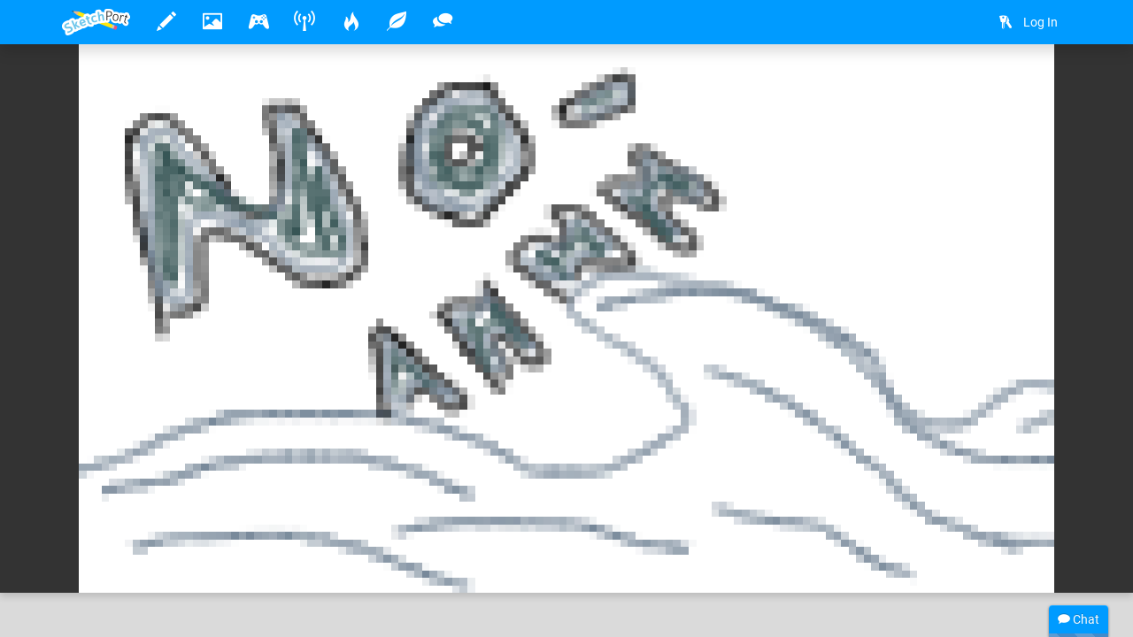

--- FILE ---
content_type: text/html
request_url: https://www.sketchport.com/drawing/5893562238500864/no-ahhhhhhhhh
body_size: 4858
content:
<!DOCTYPE html>
<html xmlns="http://www.w3.org/1999/xhtml">
	<head>
<meta http-equiv="Content-Type" content="text/html; charset=UTF-8"/>
<meta name="application-name" content="SketchPort"/>
<meta name="description" content="Always count on Noah to make you a boat if he doesn&#39;t- then... I guess your screwed"/>
<meta name="format-detection" content="telephone=no"/>
<meta name="msapplication-TileColor" content="#76d5ff"/>
<meta name="viewport" content="initial-scale=1.0, maximum-scale=1.0, minimal-ui, user-scalable=no, width=device-width"/>
<meta property="fb:app_id" content="251324258266583"/>
<meta property="og:image" content="http://lh3.googleusercontent.com/uObmd9N-Z554OE6I6DmKamf9iu6660YqsDFU3Hf2-7lAqUWzzFxF5PY2t259Y2EtXiZYgKqi7tZJ3H51pb-33oeubz4aDTZ6zhX9euM=s0"/>
<meta property="og:title" content="No- AHHHHHHHHH"/>
<meta property="og:type" content="sketchport:drawing"/>
<meta property="og:url" content="http://www.sketchport.com/drawing/5893562238500864/no-ahhhhhhhhh"/>
<meta property="sketchport:artist" content="http://www.sketchport.com/user/5849074533138432/google-user"/>
<meta name="twitter:card" content="photo">
<meta name="twitter:site" content="@SketchPort">
<meta name="twitter:title" content="No- AHHHHHHHHH">
<meta name="twitter:image" content="http://lh3.googleusercontent.com/uObmd9N-Z554OE6I6DmKamf9iu6660YqsDFU3Hf2-7lAqUWzzFxF5PY2t259Y2EtXiZYgKqi7tZJ3H51pb-33oeubz4aDTZ6zhX9euM=s0">
<meta name="msapplication-TileImage" content="http://lh3.googleusercontent.com/uObmd9N-Z554OE6I6DmKamf9iu6660YqsDFU3Hf2-7lAqUWzzFxF5PY2t259Y2EtXiZYgKqi7tZJ3H51pb-33oeubz4aDTZ6zhX9euM=s0"/>
<link rel="apple-touch-icon" sizes="152x152" href="http://lh3.googleusercontent.com/uObmd9N-Z554OE6I6DmKamf9iu6660YqsDFU3Hf2-7lAqUWzzFxF5PY2t259Y2EtXiZYgKqi7tZJ3H51pb-33oeubz4aDTZ6zhX9euM=s0"/>
<title>No- AHHHHHHHHH &raquo; drawings &raquo; SketchPort</title>
<link rel="stylesheet" href="//sketchport.s3.amazonaws.com/css/sketchport-1743934008084.css"/>
	</head>
	<body id="drawing-page" class="js-off transitions-off">
		<nav id="nav" class="navbar navbar-inverse navbar-fixed-top" role="navigation">
			<div class="container">
				<div class="navbar-header">
						<button class="navbar-toggle" data-toggle="collapse" data-target=".navbar-collapse">
						<span class="sr-only">Toggle navigation</span>
						<span class="icon-bar"></span>
						<span class="icon-bar"></span>
						<span class="icon-bar"></span>
					</button>
						<button id="scroll-to-top" class="navbar-toggle visible-xs">
						<i class="glyphicons glyphicons-arrow-up"></i>
						<span class="sr-only">Scroll to top</span>
					</button>
					<a class="index-link navbar-brand" href="/">
						<img src="//sketchport.s3.amazonaws.com/images/flat-logo-154x60.png" alt="SketchPort"/>
					</a>
				</div>
					<div id="navbar-collapse" class="navbar-collapse collapse">
					<ul id="user-nav" class="navbar-nav navbar-right nav">
								<li><a href="/login?continue=%2Fdrawing%2F5893562238500864%2Fno-ahhhhhhhhh%3F"><i class="glyphicons glyphicons-keys"></i> <span class="nav-icon-caption">Log In</span></a></li>
							</ul>
					<hr class="visible-xs"/>
							<ul class="navbar-nav nav-icons nav visible-xs">
						<li>
							<a class="draw-link" href="/draw" title="Draw">
								<i class="glyphicons glyphicons-pencil"></i>
								<span class="nav-icon-caption">Draw</span>
							</a>
						</li>
						<li>
							<a class="browse-link" href="/browse" title="Browse">
								<i class="glyphicons glyphicons-picture"></i>
								<span class="nav-icon-caption">Browse</span>
							</a>
						</li>
						<li class="hidden-sm">
							<a class="challenges-link" href="/challenges" title="Challenges">
								<i class="glyphicons glyphicons-fire"></i>
								<span class="nav-icon-caption">Challenges</span>
							</a>
						</li>
						<li class="hidden-sm">
							<a class="inspirations-link" href="/inspirations" title="Inspirations">
								<i class="glyphicons glyphicons-leaf"></i>
								<span class="nav-icon-caption">Inspirations</span>
							</a>
						</li>
						<li class="hidden-sm">
							<a class="discussions-link" href="/discussions" title="Discussions">
								<i class="glyphicons glyphicons-conversation"></i>
								<span class="nav-icon-caption">Discussions</span>
							</a>
						</li>
						<!--li class="visible-xs visible-lg">
							<form action="/search" class="search-form navbar-form navbar-left">
								<input type="text" name="q" value="" class="search-query form-control" placeholder="Search" tabindex="1">
							</form>
						</li-->
					</ul>
					<ul class="navbar-nav nav-icons nav hidden-xs tooltips">
						<li>
							<a class="draw-link" href="/draw" title="Draw">
								<i class="glyphicons glyphicons-pencil"></i>
								<span class="nav-icon-caption">Draw</span>
							</a>
						</li>
						<li>
							<a class="browse-link" href="/browse" title="Browse">
								<i class="glyphicons glyphicons-picture"></i>
								<span class="nav-icon-caption">Browse</span>
							</a>
						</li>
						<li>
							<a class="games-link" href="/games" title="Games">
								<i class="glyphicons glyphicons-gamepad"></i>
								<span class="nav-icon-caption">Games</span>
								<span class="badge" data-property-id="games.count" style="display: none">0</span>
							</a>
						</li>
						<li>
							<a class="broadcasts-link" href="/broadcasts" title="Broadcasts">
								<i class="glyphicons glyphicons-wifi-alt"></i>
								<span class="nav-icon-caption">Broadcasts</span>
								<span class="badge" data-property-id="broadcasts.count" style="display: none">0</span>
							</a>
						</li>
						<li class="hidden-sm">
							<a class="challenges-link" href="/challenges" title="Challenges">
								<i class="glyphicons glyphicons-fire"></i>
								<span class="nav-icon-caption">Challenges</span>
							</a>
						</li>
						<li class="hidden-sm">
							<a class="inspirations-link" href="/inspirations" title="Inspirations">
								<i class="glyphicons glyphicons-leaf"></i>
								<span class="nav-icon-caption">Inspirations</span>
							</a>
						</li>
						<li class="hidden-sm">
							<a class="discussions-link" href="/discussions" title="Discussions">
								<i class="glyphicons glyphicons-conversation"></i>
								<span class="nav-icon-caption">Discussions</span>
							</a>
						</li>
						<!--li class="visible-xs visible-lg">
							<form action="/search" class="search-form navbar-form navbar-left">
								<input type="text" name="q" value="" placeholder="Search" class="search-query form-control" tabindex="1">
							</form>
						</li-->
					</ul>
					<ul class="nav-icons navbar-nav nav visible-sm visible-md">
						<li class="dropdown">
							<a href="javascript:void(0)" class="dropdown-toggle" data-toggle="dropdown">
								<i class="glyphicons glyphicons-more"></i>
								<span class="nav-icon-caption">Expand dropdown</span>
							</a>
							<ul class="dropdown-menu">
								<li class="hidden-md">
									<a class="challenges-link" href="/challenges" title="Challenges">
										<i class="glyphicons glyphicons-fire"></i>
										<span class="nav-icon-caption">Challenges</span>
									</a>
								</li>
								<li class="hidden-md">
									<a class="inspirations-link" href="/inspirations" title="Inspirations">
										<i class="glyphicons glyphicons-leaf"></i>
										<span class="nav-icon-caption">Inspirations</span>
									</a>
								</li>
								<li class="hidden-md">
									<a class="discussions-link" href="/discussions" title="Discussions">
										<i class="glyphicons glyphicons-conversation"></i>
										<span class="nav-icon-caption">Discussions</span>
									</a>
								</li>
								<!--li>
									<form class="search-form navbar-form navbar-left" action="/search">
										<input class="search-query form-control" type="text" name="q" placeholder="Search" tabindex="1">
									</form>
								</li-->
							</ul>
						</li>
					</ul>
				</div>
				</div>
		</nav>
		<div id="main" class="viewport">
			<div id="content">
			<div id="cp-store-root" data-cp-settings='{"access_key":"868c2911823e377bbdabf7eef9e204da"}'></div>
<div class="jumbotron jumbotron-responsive">
	<div class="jumbotron-image" style="padding-bottom: 56.25%">
		<div class="jumbotron-parallax">
			<img src="//lh3.googleusercontent.com/uObmd9N-Z554OE6I6DmKamf9iu6660YqsDFU3Hf2-7lAqUWzzFxF5PY2t259Y2EtXiZYgKqi7tZJ3H51pb-33oeubz4aDTZ6zhX9euM=s0" alt="No- AHHHHHHHHH" class="parallax" data-application="pixel"/>
		</div>
	</div>
	<div class="jumbotron-top container">
		<div class="jumbotron-actions">
							<a href="/draw?source=5893562238500864" title="Edit" class="hidden-xs">
					<i class="glyphicons glyphicons-pencil"></i>
				</a>
							<a href="javascript:" data-target="#license-modal" data-toggle="modal" title="Download">
					<i class="glyphicons glyphicons-download-alt"></i>
				</a>
					</div>
	</div>
	<div class="jumbotron-bottom container">
		<div class="jumbotron-description" about="//lh3.googleusercontent.com/uObmd9N-Z554OE6I6DmKamf9iu6660YqsDFU3Hf2-7lAqUWzzFxF5PY2t259Y2EtXiZYgKqi7tZJ3H51pb-33oeubz4aDTZ6zhX9euM=s0">
							<h1 property="dct:title" class="smileys">No- AHHHHHHHHH</h1>
				<p>
											Drawn
										<time datetime="2021-09-10T13:21:23Z" title="September 10, 2021 at 01:21:23PM" class="time">4 years ago</time>
											by <a rel="cc:attributionURL dct:creator" href="/user/5849074533138432/google-user" property="cc:attributionName">Google User</a>.
																			</p>
										<div class="likes btn-group" data-async-url="/a/drawing/5893562238500864">
											<a href="/drawing/5893562238500864/no-ahhhhhhhhh/like" class="like btn btn-default">
							<i class="glyphicons glyphicons-thumbs-up"></i>
							Like
						</a>
										<span class="value btn btn-default">0</span>
				</div>
									<a href="/drawing/5893562238500864/no-ahhhhhhhhh/favorite?rating=1" class="btn btn-success">
						<i class="glyphicons glyphicons-heart"></i>
						Favorite
					</a>
															</div>
		<div class="jumbotron-avatar">
			<a href="/user/5849074533138432/google-user" title="Google User">
				<img src="//sketchport.s3.amazonaws.com/images/flat-icon-80x80.png" alt="Google User" class="avatar img-responsive"/>
			</a>
		</div>
	</div>
</div>
<div id="body" class="headerless">
	<div class="container">
		<div class="row details">
			<div class="col-md-12">
				<div>
					<div class="row">
						<div class="col-xs-12 col-sm-10">
							<div class="emboss markdown" about="//lh3.googleusercontent.com/uObmd9N-Z554OE6I6DmKamf9iu6660YqsDFU3Hf2-7lAqUWzzFxF5PY2t259Y2EtXiZYgKqi7tZJ3H51pb-33oeubz4aDTZ6zhX9euM=s0">
																<div class="description smileys">
									<p>Always count on Noah to make you a boat if he doesn't- then... I guess your screwed</p>
								</div>
																<small>&copy; 2021 Google User.
	Licensed under <a rel="license" href="http://creativecommons.org/licenses/by/4.0/" target="_blank">CC-BY</a>.
</small>
																<p>
																	</p>
															</div>
									<div class="comments">
	<div class="comment-list">
	</div>
	<div class="comment-input">
		<form action="/drawing/5893562238500864/no-ahhhhhhhhh/comment" class="form-horizontal auto-disable" data-async-url="/a/drawing/5893562238500864/comment">
			<div class="form-group">
				<div class="col-xs-12">
					<textarea name="text" rows="3" class="form-control" placeholder="Write a comment..."></textarea>
				</div>
				<div class="col-xs-12">
					<input type="submit" value="Post" class="btn btn-primary btn-sm form-control"/>
				</div>
			</div>
		</form>
	</div>
	<div class="add-comment pull-right">
		<a href="javascript:void(0)" class="btn btn-default btn-sm">
			<i class="glyphicons glyphicons-comments"></i>
			Add a comment
		</a>
	</div>
</div>							</div>
						<div class="col-xs-12 col-sm-2">
							<div class="page-header visible-xs">
								<h2>Related drawings</h2>
							</div>
				<div class="thumbnail">
	<a href="/drawing/5249943114612736/yeah-right" title="Yeah right.">
			<div class="thumbnail-image" style="padding-bottom: 56.25%">
			<img src="//lh3.googleusercontent.com/HCNSIbaFMuGS_Xz23erjsrrLzihKBz1nw5u-7mT9Fs781aJSVfYPnefKk27EDBfTDyyvF_dbBISOpda3oXLZip5RCKgZMMyp-FaDdk77Vw=s0" alt="Yeah right." class="img-responsive" data-application="pixel"/>
		</div>
		</a>
</div>					<div class="thumbnail">
	<a href="/drawing/5793033139257344/sure" title="Sure...">
			<div class="thumbnail-image" style="padding-bottom: 56.25%">
			<img src="//lh3.googleusercontent.com/RRoBkOYtfF8Q4j5xvg0eOmTrklZuEC-5uqLMn9qzRcmMpNB9zAeWwnec8LbKgzMFEq4ZvQtDmkQqyirQe54BNGswS0F3FoaCnxzc_KrRHQ=s0" alt="Sure..." class="img-responsive" data-application="pixel"/>
		</div>
		</a>
</div>					<div class="thumbnail">
	<a href="/drawing/5830419218956288/friends" title="Friends">
			<div class="thumbnail-image" style="padding-bottom: 56.25%">
			<img src="//lh3.googleusercontent.com/CaPl2ssXeat9uaaYcjsWmsxExl-mejFuG9q3ydoeY0bBIiiSnz47f-bdAqwXWjdFYaEf85D3KAooPbfYAitHqPwyxY7sF2ZSvmOxoWJ_=s0" alt="Friends" class="img-responsive" data-application="pixel"/>
		</div>
		</a>
</div>					<div class="thumbnail">
	<a href="/drawing/5810968419368960/mountain-scape" title="Mountain Scape">
			<div class="thumbnail-image" style="padding-bottom: 56.25%">
			<img src="//lh3.googleusercontent.com/CXrBEBlNe-5084kvCQhG4pjW3owvg4UoawlXVLriiILE3Ia3IobmaL9mPbAtBOv-5U1rhVQ17fhAz37438ZShtahkGQbC7JAmLR86GVzrA=s0" alt="Mountain Scape" class="img-responsive" data-application="pixel"/>
		</div>
		</a>
</div>									</div>
					</div>
				</div>
			</div>
		</div>
	</div>
</div>
<div id="license-modal" class="modal fade">
	<div class="modal-dialog">
		<div class="modal-content">
			<div class="modal-header">
				<h3 class="modal-title">License</h3>
			</div>
			<div class="modal-body">
				&copy; 2021 Google User.
	Licensed under <a rel="license" href="http://creativecommons.org/licenses/by/4.0/" target="_blank">CC-BY</a>.
			</div>
			<div class="modal-footer">
				<a href="//lh3.googleusercontent.com/uObmd9N-Z554OE6I6DmKamf9iu6660YqsDFU3Hf2-7lAqUWzzFxF5PY2t259Y2EtXiZYgKqi7tZJ3H51pb-33oeubz4aDTZ6zhX9euM=s0" download="no-ahhhhhhhhh-5893562238500864" target="_blank" class="btn btn-primary">Accept</a>
				<button class="btn btn-default" data-dismiss="modal">Dismiss</button>
			</div>
		</div>
	</div>
</div>
			</div>
			<div class="tail">
				<div class="container">
						<blockquote>
						<i>"As a professor of science, I assure you we did, in fact, evolve from filthy monkey-men."</i>
						<footer>Professor Farnsworth</footer>
					</blockquote>
						<div>
						<a href="http://www.facebook.com/SketchPort" target="_blank" class="facebook social-link">Facebook</a>
						<a href="https://twitter.com/SketchPort" target="_blank" class="twitter social-link">Twitter</a>
						<a href="http://www.youtube.com/user/SketchPort" target="_blank" class="youtube social-link">YouTube</a>
					</div>
				</div>
			</div>
			<footer class="footer">
				<div class="container">
					<div class="pull-left">
						&copy; 2025
						<a href="/about" class="footer-link">About</a>
						<a href="mailto:feedback@sketchport.com" class="footer-link">Contact</a>
						<a href="/blog" target="_blank" class="footer-link">Blog</a>
						<a href="/help" class="footer-link">Help</a>
						<a href="/newsletter" target="_blank" class="footer-link">Newsletter</a>
						<a href="/terms-of-service" class="footer-link">Terms of Service</a>
						<a href="/updates" class="footer-link">Updates</a>
					</div>
					<div class="pull-right">
						<div class="dropdown dropup">
							<a href="javascript:void(0)" class="dropdown-toggle footer-link" data-toggle="dropdown" title="Language">
															<span class="caret"></span>
							</a>
							<ul class="dropdown-menu pull-right animated fadeInUp" role="menu">
								<li><a tabindex="-1" href="/language/set?code=de">Deutsch</a></li>
								<li><a tabindex="-1" href="/language/set?code=en">English</a></li>
								<li><a tabindex="-1" href="/language/set?code=fr">Français</a></li>
								<li><a tabindex="-1" href="/language/set?code=es">Español</a></li>
								<li><a tabindex="-1" href="/language/set?code=ja">日本語</a></li>
								<li><a tabindex="-1" href="/language/set?code=nl">Nederlands</a></li>
								<li><a tabindex="-1" href="/language/set?code=sv">Svenska</a></li>
								<li><a tabindex="-1" href="/language/set?code=tr">Türkçe</a></li>
							</ul>
						</div>
					</div>
				</div>
			</footer>
		</div>
<div id="async-progress" class="animated fadeInDown">
	<div class="progress progress-subtle progress-striped active">
		<div class="progress-bar progress-bar-success"></div>
	</div>
</div>
<div id="overlays">
	<div id="emoji-modal" class="modal fade">
		<div class="modal-dialog">
			<div class="modal-content">
				<div class="modal-body"></div>
				<div class="modal-footer">
					<button class="btn btn-default" data-dismiss="modal">Dismiss</button>
				</div>
			</div>
		</div>
	</div>
</div>
<div id="chat">
	<div class="titlebar">
		<div class="chat-stats"><span class="chat-count">0</span> online</div>
		<i class="glyphicons glyphicons-chat"></i>
		Chat
	</div>
	<div class="progress progress-subtle">
		<div class="progress-bar"></div>
	</div>
	<div class="chat-collapse">
		<div class="chat-avatars"></div>
		<div class="chat-output chat"></div>
		<div class="chat-status time"></div>
		<div class="chat-input">
			<textarea class="form-control" tabindex="2"></textarea>
			<div class="chat-emoji">
				<img draggable="false" class="emoji" src="//sketchport.s3.amazonaws.com/images/twemoji/svg/1f600.svg">
				<img draggable="false" class="emoji" src="//sketchport.s3.amazonaws.com/images/twemoji/svg/1f61c.svg">
			</div>
		</div>
		<div class="chat-notify">
			<a href="javascript:void(0)">Show Desktop Notifications</a>
		</div>
	</div>
</div>
<script src="//sketchport.s3.amazonaws.com/js/sketchport-1743940093870.js"></script>
<script>
var sketchport = new SketchPort('sketchport.s3.amazonaws.com');
sketchport.initialize();
</script>
<script>
var chat = new sketchport.Chat('io.sketchport.com');
</script>
	</body>
</html>